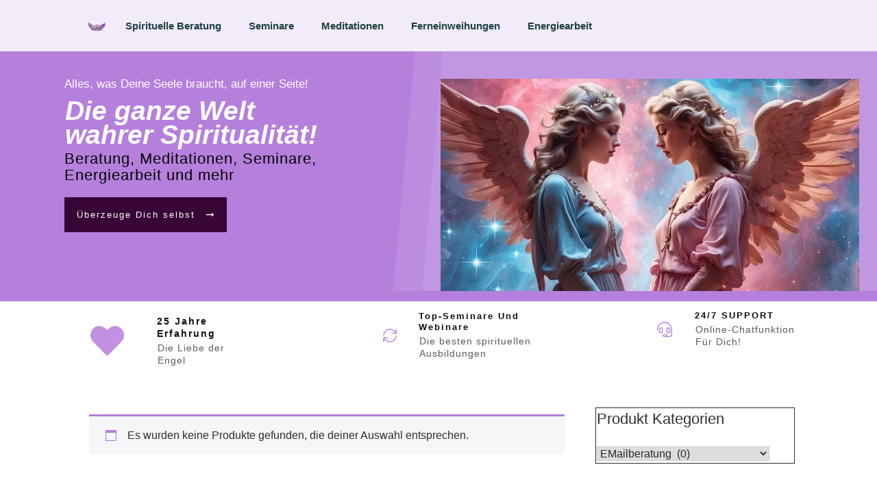

--- FILE ---
content_type: application/javascript
request_url: https://www.udo-golfmann.de/wp-content/plugins/woocommerce-tm-extra-product-options/assets/js/spectrum.js?ver=2.0
body_size: 19302
content:
// TinyColor v1.4.1
// https://github.com/bgrins/TinyColor
// Brian Grinstead, MIT License
// reformatted code by ThemeComplete
( function( Math ) {
	'use strict';

	var trimLeft = /^\s+/,
		trimRight = /\s+$/,
		tinyCounter = 0,
		mathRound = Math.round,
		mathMin = Math.min,
		mathMax = Math.max,
		mathRandom = Math.random;

	var names = {
		aliceblue: 'f0f8ff',
		antiquewhite: 'faebd7',
		aqua: '0ff',
		aquamarine: '7fffd4',
		azure: 'f0ffff',
		beige: 'f5f5dc',
		bisque: 'ffe4c4',
		black: '000',
		blanchedalmond: 'ffebcd',
		blue: '00f',
		blueviolet: '8a2be2',
		brown: 'a52a2a',
		burlywood: 'deb887',
		burntsienna: 'ea7e5d',
		cadetblue: '5f9ea0',
		chartreuse: '7fff00',
		chocolate: 'd2691e',
		coral: 'ff7f50',
		cornflowerblue: '6495ed',
		cornsilk: 'fff8dc',
		crimson: 'dc143c',
		cyan: '0ff',
		darkblue: '00008b',
		darkcyan: '008b8b',
		darkgoldenrod: 'b8860b',
		darkgray: 'a9a9a9',
		darkgreen: '006400',
		darkgrey: 'a9a9a9',
		darkkhaki: 'bdb76b',
		darkmagenta: '8b008b',
		darkolivegreen: '556b2f',
		darkorange: 'ff8c00',
		darkorchid: '9932cc',
		darkred: '8b0000',
		darksalmon: 'e9967a',
		darkseagreen: '8fbc8f',
		darkslateblue: '483d8b',
		darkslategray: '2f4f4f',
		darkslategrey: '2f4f4f',
		darkturquoise: '00ced1',
		darkviolet: '9400d3',
		deeppink: 'ff1493',
		deepskyblue: '00bfff',
		dimgray: '696969',
		dimgrey: '696969',
		dodgerblue: '1e90ff',
		firebrick: 'b22222',
		floralwhite: 'fffaf0',
		forestgreen: '228b22',
		fuchsia: 'f0f',
		gainsboro: 'dcdcdc',
		ghostwhite: 'f8f8ff',
		gold: 'ffd700',
		goldenrod: 'daa520',
		gray: '808080',
		green: '008000',
		greenyellow: 'adff2f',
		grey: '808080',
		honeydew: 'f0fff0',
		hotpink: 'ff69b4',
		indianred: 'cd5c5c',
		indigo: '4b0082',
		ivory: 'fffff0',
		khaki: 'f0e68c',
		lavender: 'e6e6fa',
		lavenderblush: 'fff0f5',
		lawngreen: '7cfc00',
		lemonchiffon: 'fffacd',
		lightblue: 'add8e6',
		lightcoral: 'f08080',
		lightcyan: 'e0ffff',
		lightgoldenrodyellow: 'fafad2',
		lightgray: 'd3d3d3',
		lightgreen: '90ee90',
		lightgrey: 'd3d3d3',
		lightpink: 'ffb6c1',
		lightsalmon: 'ffa07a',
		lightseagreen: '20b2aa',
		lightskyblue: '87cefa',
		lightslategray: '789',
		lightslategrey: '789',
		lightsteelblue: 'b0c4de',
		lightyellow: 'ffffe0',
		lime: '0f0',
		limegreen: '32cd32',
		linen: 'faf0e6',
		magenta: 'f0f',
		maroon: '800000',
		mediumaquamarine: '66cdaa',
		mediumblue: '0000cd',
		mediumorchid: 'ba55d3',
		mediumpurple: '9370db',
		mediumseagreen: '3cb371',
		mediumslateblue: '7b68ee',
		mediumspringgreen: '00fa9a',
		mediumturquoise: '48d1cc',
		mediumvioletred: 'c71585',
		midnightblue: '191970',
		mintcream: 'f5fffa',
		mistyrose: 'ffe4e1',
		moccasin: 'ffe4b5',
		navajowhite: 'ffdead',
		navy: '000080',
		oldlace: 'fdf5e6',
		olive: '808000',
		olivedrab: '6b8e23',
		orange: 'ffa500',
		orangered: 'ff4500',
		orchid: 'da70d6',
		palegoldenrod: 'eee8aa',
		palegreen: '98fb98',
		paleturquoise: 'afeeee',
		palevioletred: 'db7093',
		papayawhip: 'ffefd5',
		peachpuff: 'ffdab9',
		peru: 'cd853f',
		pink: 'ffc0cb',
		plum: 'dda0dd',
		powderblue: 'b0e0e6',
		purple: '800080',
		rebeccapurple: '663399',
		red: 'f00',
		rosybrown: 'bc8f8f',
		royalblue: '4169e1',
		saddlebrown: '8b4513',
		salmon: 'fa8072',
		sandybrown: 'f4a460',
		seagreen: '2e8b57',
		seashell: 'fff5ee',
		sienna: 'a0522d',
		silver: 'c0c0c0',
		skyblue: '87ceeb',
		slateblue: '6a5acd',
		slategray: '708090',
		slategrey: '708090',
		snow: 'fffafa',
		springgreen: '00ff7f',
		steelblue: '4682b4',
		tan: 'd2b48c',
		teal: '008080',
		thistle: 'd8bfd8',
		tomato: 'ff6347',
		turquoise: '40e0d0',
		violet: 'ee82ee',
		wheat: 'f5deb3',
		white: 'fff',
		whitesmoke: 'f5f5f5',
		yellow: 'ff0',
		yellowgreen: '9acd32'
	};

	// `{ 'name1': 'val1' }` becomes `{ 'val1': 'name1' }`
	var flip = function( o ) {
		var flipped = {};
		var i;
		for ( i in o ) {
			if ( Object.prototype.hasOwnProperty.call( o, i ) ) {
				flipped[ o[ i ] ] = i;
			}
		}
		return flipped;
	};

	var hexNames = flip( names );

	var matchers = ( function() {
		// <http://www.w3.org/TR/css3-values/#integers>
		var CSS_INTEGER = '[-\\+]?\\d+%?';

		// <http://www.w3.org/TR/css3-values/#number-value>
		var CSS_NUMBER = '[-\\+]?\\d*\\.\\d+%?';

		// Allow positive/negative integer/number.  Don't capture the either/or, just the entire outcome.
		var CSS_UNIT = '(?:' + CSS_NUMBER + ')|(?:' + CSS_INTEGER + ')';

		// Actual matching.
		// Parentheses and commas are optional, but not required.
		// Whitespace can take the place of commas or opening paren
		var PERMISSIVE_MATCH3 = '[\\s|\\(]+(' + CSS_UNIT + ')[,|\\s]+(' + CSS_UNIT + ')[,|\\s]+(' + CSS_UNIT + ')\\s*\\)?';
		var PERMISSIVE_MATCH4 = '[\\s|\\(]+(' + CSS_UNIT + ')[,|\\s]+(' + CSS_UNIT + ')[,|\\s]+(' + CSS_UNIT + ')[,|\\s]+(' + CSS_UNIT + ')\\s*\\)?';

		return {
			CSS_UNIT: new RegExp( CSS_UNIT ),
			rgb: new RegExp( 'rgb' + PERMISSIVE_MATCH3 ),
			rgba: new RegExp( 'rgba' + PERMISSIVE_MATCH4 ),
			hsl: new RegExp( 'hsl' + PERMISSIVE_MATCH3 ),
			hsla: new RegExp( 'hsla' + PERMISSIVE_MATCH4 ),
			hsv: new RegExp( 'hsv' + PERMISSIVE_MATCH3 ),
			hsva: new RegExp( 'hsva' + PERMISSIVE_MATCH4 ),
			hex3: /^#?([0-9a-fA-F]{1})([0-9a-fA-F]{1})([0-9a-fA-F]{1})$/,
			hex6: /^#?([0-9a-fA-F]{2})([0-9a-fA-F]{2})([0-9a-fA-F]{2})$/,
			hex4: /^#?([0-9a-fA-F]{1})([0-9a-fA-F]{1})([0-9a-fA-F]{1})([0-9a-fA-F]{1})$/,
			hex8: /^#?([0-9a-fA-F]{2})([0-9a-fA-F]{2})([0-9a-fA-F]{2})([0-9a-fA-F]{2})$/
		};
	}() );

	// `isValidCSSUnit`
	// Take in a single string / number and check to see if it looks like a CSS unit
	// (see `matchers` above for definition).
	function isValidCSSUnit( color ) {
		return !! matchers.CSS_UNIT.exec( color );
	}

	// Parse a base-16 hex value into a base-10 integer
	function parseIntFromHex( val ) {
		return parseInt( val, 16 );
	}

	// Converts a hex value to a decimal
	function convertHexToDecimal( h ) {
		return parseIntFromHex( h ) / 255;
	}

	// `stringInputToObject`
	// Permissive string parsing.  Take in a number of formats, and output an object
	// based on detected format.  Returns `{ r, g, b }` or `{ h, s, l }` or `{ h, s, v}`
	function stringInputToObject( color ) {
		var named = false;
		var match;
		color = color.replace( trimLeft, '' ).replace( trimRight, '' ).toLowerCase();

		if ( names[ color ] ) {
			color = names[ color ];
			named = true;
		} else if ( color === 'transparent' ) {
			return { r: 0, g: 0, b: 0, a: 0, format: 'name' };
		}

		// Try to match string input using regular expressions.
		// Keep most of the number bounding out of this function - don't worry about [0,1] or [0,100] or [0,360]
		// Just return an object and let the conversion functions handle that.
		// This way the result will be the same whether the TinyColor is initialized with string or object.

		if ( ( match = matchers.rgb.exec( color ) ) ) {
			return { r: match[ 1 ], g: match[ 2 ], b: match[ 3 ] };
		}
		if ( ( match = matchers.rgba.exec( color ) ) ) {
			return { r: match[ 1 ], g: match[ 2 ], b: match[ 3 ], a: match[ 4 ] };
		}
		if ( ( match = matchers.hsl.exec( color ) ) ) {
			return { h: match[ 1 ], s: match[ 2 ], l: match[ 3 ] };
		}
		if ( ( match = matchers.hsla.exec( color ) ) ) {
			return { h: match[ 1 ], s: match[ 2 ], l: match[ 3 ], a: match[ 4 ] };
		}
		if ( ( match = matchers.hsv.exec( color ) ) ) {
			return { h: match[ 1 ], s: match[ 2 ], v: match[ 3 ] };
		}
		if ( ( match = matchers.hsva.exec( color ) ) ) {
			return { h: match[ 1 ], s: match[ 2 ], v: match[ 3 ], a: match[ 4 ] };
		}
		if ( ( match = matchers.hex8.exec( color ) ) ) {
			return {
				r: parseIntFromHex( match[ 1 ] ),
				g: parseIntFromHex( match[ 2 ] ),
				b: parseIntFromHex( match[ 3 ] ),
				a: convertHexToDecimal( match[ 4 ] ),
				format: named ? 'name' : 'hex8'
			};
		}
		if ( ( match = matchers.hex6.exec( color ) ) ) {
			return {
				r: parseIntFromHex( match[ 1 ] ),
				g: parseIntFromHex( match[ 2 ] ),
				b: parseIntFromHex( match[ 3 ] ),
				format: named ? 'name' : 'hex'
			};
		}
		if ( ( match = matchers.hex4.exec( color ) ) ) {
			return {
				r: parseIntFromHex( match[ 1 ] + '' + match[ 1 ] ),
				g: parseIntFromHex( match[ 2 ] + '' + match[ 2 ] ),
				b: parseIntFromHex( match[ 3 ] + '' + match[ 3 ] ),
				a: convertHexToDecimal( match[ 4 ] + '' + match[ 4 ] ),
				format: named ? 'name' : 'hex8'
			};
		}
		if ( ( match = matchers.hex3.exec( color ) ) ) {
			return {
				r: parseIntFromHex( match[ 1 ] + '' + match[ 1 ] ),
				g: parseIntFromHex( match[ 2 ] + '' + match[ 2 ] ),
				b: parseIntFromHex( match[ 3 ] + '' + match[ 3 ] ),
				format: named ? 'name' : 'hex'
			};
		}

		return false;
	}

	function validateWCAG2Parms( parms ) {
		// return valid WCAG2 parms for isReadable.
		// If input parms are invalid, return {"level":"AA", "size":"small"}
		var level, size;
		parms = parms || { level: 'AA', size: 'small' };
		level = ( parms.level || 'AA' ).toUpperCase();
		size = ( parms.size || 'small' ).toLowerCase();
		if ( level !== 'AA' && level !== 'AAA' ) {
			level = 'AA';
		}
		if ( size !== 'small' && size !== 'large' ) {
			size = 'small';
		}
		return { level: level, size: size };
	}

	// Utilities
	// ---------

	// Return a valid alpha value [0,1] with all invalid values being set to 1
	function boundAlpha( a ) {
		a = parseFloat( a );

		if ( isNaN( a ) || a < 0 || a > 1 ) {
			a = 1;
		}

		return a;
	}

	// Check to see if string passed in is a percentage
	function isPercentage( n ) {
		return typeof n === 'string' && n.indexOf( '%' ) !== -1;
	}

	// Need to handle 1.0 as 100%, since once it is a number, there is no difference between it and 1
	// <http://stackoverflow.com/questions/7422072/javascript-how-to-detect-number-as-a-decimal-including-1-0>
	function isOnePointZero( n ) {
		return typeof n === 'string' && n.indexOf( '.' ) !== -1 && parseFloat( n ) === 1;
	}

	// Take input from [0, n] and return it as [0, 1]
	function bound01( n, max ) {
		var processPercent;
		if ( isOnePointZero( n ) ) {
			n = '100%';
		}

		processPercent = isPercentage( n );
		n = mathMin( max, mathMax( 0, parseFloat( n ) ) );

		// Automatically convert percentage into number
		if ( processPercent ) {
			n = parseInt( n * max, 10 ) / 100;
		}

		// Handle floating point rounding errors
		if ( Math.abs( n - max ) < 0.000001 ) {
			return 1;
		}

		// Convert into [0, 1] range if it isn't already
		return ( n % max ) / parseFloat( max );
	}

	// Force a number between 0 and 1
	function clamp01( val ) {
		return mathMin( 1, mathMax( 0, val ) );
	}

	// Force a hex value to have 2 characters
	function pad2( c ) {
		return c.length === 1 ? '0' + c : '' + c;
	}

	// Replace a decimal with it's percentage value
	function convertToPercentage( n ) {
		if ( n <= 1 ) {
			n = ( n * 100 ) + '%';
		}

		return n;
	}

	// Converts a decimal to a hex value
	function convertDecimalToHex( d ) {
		return Math.round( parseFloat( d ) * 255 ).toString( 16 );
	}

	// Conversion Functions
	// --------------------

	// `rgbToHsl`, `rgbToHsv`, `hslToRgb`, `hsvToRgb` modified from:
	// <http://mjijackson.com/2008/02/rgb-to-hsl-and-rgb-to-hsv-color-model-conversion-algorithms-in-javascript>

	// `rgbToRgb`
	// Handle bounds / percentage checking to conform to CSS color spec
	// <http://www.w3.org/TR/css3-color/>
	// *Assumes:* r, g, b in [0, 255] or [0, 1]
	// *Returns:* { r, g, b } in [0, 255]
	function rgbToRgb( r, g, b ) {
		return {
			r: bound01( r, 255 ) * 255,
			g: bound01( g, 255 ) * 255,
			b: bound01( b, 255 ) * 255
		};
	}

	// `rgbToHsl`
	// Converts an RGB color value to HSL.
	// *Assumes:* r, g, and b are contained in [0, 255] or [0, 1]
	// *Returns:* { h, s, l } in [0,1]
	function rgbToHsl( r, g, b ) {
		var max;
		var min;
		var h;
		var s;
		var l;
		var d;

		r = bound01( r, 255 );
		g = bound01( g, 255 );
		b = bound01( b, 255 );

		max = mathMax( r, g, b );
		min = mathMin( r, g, b );
		l = ( max + min ) / 2;

		if ( max === min ) {
			h = s = 0; // achromatic
		} else {
			d = max - min;
			s = l > 0.5 ? d / ( 2 - max - min ) : d / ( max + min );
			switch ( max ) {
				case r:
					h = ( ( g - b ) / d ) + ( g < b ? 6 : 0 );
					break;
				case g:
					h = ( ( b - r ) / d ) + 2;
					break;
				case b:
					h = ( ( r - g ) / d ) + 4;
					break;
			}

			h /= 6;
		}

		return { h: h, s: s, l: l };
	}

	// `hslToRgb`
	// Converts an HSL color value to RGB.
	// *Assumes:* h is contained in [0, 1] or [0, 360] and s and l are contained [0, 1] or [0, 100]
	// *Returns:* { r, g, b } in the set [0, 255]
	function hslToRgb( h, s, l ) {
		var r;
		var g;
		var b;
		var q;
		var p;

		h = bound01( h, 360 );
		s = bound01( s, 100 );
		l = bound01( l, 100 );

		function hue2rgb( pp, qq, t ) {
			if ( t < 0 ) {
				t += 1;
			}
			if ( t > 1 ) {
				t -= 1;
			}
			if ( t < 1 / 6 ) {
				return pp + ( ( qq - pp ) * 6 * t );
			}
			if ( t < 1 / 2 ) {
				return qq;
			}
			if ( t < 2 / 3 ) {
				return pp + ( ( qq - pp ) * ( ( 2 / 3 ) - t ) * 6 );
			}
			return pp;
		}

		if ( s === 0 ) {
			r = g = b = l; // achromatic
		} else {
			q = l < 0.5 ? l * ( 1 + s ) : l + s - ( l * s );
			p = ( 2 * l ) - q;
			r = hue2rgb( p, q, h + ( 1 / 3 ) );
			g = hue2rgb( p, q, h );
			b = hue2rgb( p, q, h - ( 1 / 3 ) );
		}

		return { r: r * 255, g: g * 255, b: b * 255 };
	}

	// `rgbToHsv`
	// Converts an RGB color value to HSV
	// *Assumes:* r, g, and b are contained in the set [0, 255] or [0, 1]
	// *Returns:* { h, s, v } in [0,1]
	function rgbToHsv( r, g, b ) {
		var max;
		var min;
		var h;
		var s;
		var v;
		var d;

		r = bound01( r, 255 );
		g = bound01( g, 255 );
		b = bound01( b, 255 );

		max = mathMax( r, g, b );
		min = mathMin( r, g, b );
		v = max;

		d = max - min;
		s = max === 0 ? 0 : d / max;

		if ( max === min ) {
			h = 0; // achromatic
		} else {
			switch ( max ) {
				case r:
					h = ( ( g - b ) / d ) + ( g < b ? 6 : 0 );
					break;
				case g:
					h = ( ( b - r ) / d ) + 2;
					break;
				case b:
					h = ( ( r - g ) / d ) + 4;
					break;
			}
			h /= 6;
		}
		return { h: h, s: s, v: v };
	}

	// `hsvToRgb`
	// Converts an HSV color value to RGB.
	// *Assumes:* h is contained in [0, 1] or [0, 360] and s and v are contained in [0, 1] or [0, 100]
	// *Returns:* { r, g, b } in the set [0, 255]
	function hsvToRgb( h, s, v ) {
		var i;
		var f;
		var p;
		var q;
		var t;
		var mod;
		var r;
		var g;
		var b;

		h = bound01( h, 360 ) * 6;
		s = bound01( s, 100 );
		v = bound01( v, 100 );

		i = Math.floor( h );
		f = h - i;
		p = v * ( 1 - s );
		q = v * ( 1 - ( f * s ) );
		t = v * ( 1 - ( ( 1 - f ) * s ) );
		mod = i % 6;
		r = [ v, q, p, p, t, v ][ mod ];
		g = [ t, v, v, q, p, p ][ mod ];
		b = [ p, p, t, v, v, q ][ mod ];

		return { r: r * 255, g: g * 255, b: b * 255 };
	}

	// `rgbToHex`
	// Converts an RGB color to hex
	// Assumes r, g, and b are contained in the set [0, 255]
	// Returns a 3 or 6 character hex
	function rgbToHex( r, g, b, allow3Char ) {
		var hex = [ pad2( mathRound( r ).toString( 16 ) ), pad2( mathRound( g ).toString( 16 ) ), pad2( mathRound( b ).toString( 16 ) ) ];

		// Return a 3 character hex if possible
		if ( allow3Char && hex[ 0 ].charAt( 0 ) === hex[ 0 ].charAt( 1 ) && hex[ 1 ].charAt( 0 ) === hex[ 1 ].charAt( 1 ) && hex[ 2 ].charAt( 0 ) === hex[ 2 ].charAt( 1 ) ) {
			return hex[ 0 ].charAt( 0 ) + hex[ 1 ].charAt( 0 ) + hex[ 2 ].charAt( 0 );
		}

		return hex.join( '' );
	}

	// `rgbaToHex`
	// Converts an RGBA color plus alpha transparency to hex
	// Assumes r, g, b are contained in the set [0, 255] and
	// a in [0, 1]. Returns a 4 or 8 character rgba hex
	function rgbaToHex( r, g, b, a, allow4Char ) {
		var hex = [ pad2( mathRound( r ).toString( 16 ) ), pad2( mathRound( g ).toString( 16 ) ), pad2( mathRound( b ).toString( 16 ) ), pad2( convertDecimalToHex( a ) ) ];

		// Return a 4 character hex if possible
		if ( allow4Char && hex[ 0 ].charAt( 0 ) === hex[ 0 ].charAt( 1 ) && hex[ 1 ].charAt( 0 ) === hex[ 1 ].charAt( 1 ) && hex[ 2 ].charAt( 0 ) === hex[ 2 ].charAt( 1 ) && hex[ 3 ].charAt( 0 ) === hex[ 3 ].charAt( 1 ) ) {
			return hex[ 0 ].charAt( 0 ) + hex[ 1 ].charAt( 0 ) + hex[ 2 ].charAt( 0 ) + hex[ 3 ].charAt( 0 );
		}

		return hex.join( '' );
	}

	// `rgbaToArgbHex`
	// Converts an RGBA color to an ARGB Hex8 string
	// Rarely used, but required for "toFilter()"
	function rgbaToArgbHex( r, g, b, a ) {
		var hex = [ pad2( convertDecimalToHex( a ) ), pad2( mathRound( r ).toString( 16 ) ), pad2( mathRound( g ).toString( 16 ) ), pad2( mathRound( b ).toString( 16 ) ) ];

		return hex.join( '' );
	}

	// Given a string or object, convert that input to RGB
	// Possible string inputs:
	//
	//     "red"
	//     "#f00" or "f00"
	//     "#ff0000" or "ff0000"
	//     "#ff000000" or "ff000000"
	//     "rgb 255 0 0" or "rgb (255, 0, 0)"
	//     "rgb 1.0 0 0" or "rgb (1, 0, 0)"
	//     "rgba (255, 0, 0, 1)" or "rgba 255, 0, 0, 1"
	//     "rgba (1.0, 0, 0, 1)" or "rgba 1.0, 0, 0, 1"
	//     "hsl(0, 100%, 50%)" or "hsl 0 100% 50%"
	//     "hsla(0, 100%, 50%, 1)" or "hsla 0 100% 50%, 1"
	//     "hsv(0, 100%, 100%)" or "hsv 0 100% 100%"
	//
	function inputToRGB( color ) {
		var rgb = { r: 0, g: 0, b: 0 };
		var a = 1;
		var s = null;
		var v = null;
		var l = null;
		var ok = false;
		var format = false;

		if ( typeof color === 'string' ) {
			color = stringInputToObject( color );
		}

		if ( typeof color === 'object' ) {
			if ( isValidCSSUnit( color.r ) && isValidCSSUnit( color.g ) && isValidCSSUnit( color.b ) ) {
				rgb = rgbToRgb( color.r, color.g, color.b );
				ok = true;
				format = String( color.r ).substring( String( color.r ).length - 1 ) === '%' ? 'prgb' : 'rgb';
			} else if ( isValidCSSUnit( color.h ) && isValidCSSUnit( color.s ) && isValidCSSUnit( color.v ) ) {
				s = convertToPercentage( color.s );
				v = convertToPercentage( color.v );
				rgb = hsvToRgb( color.h, s, v );
				ok = true;
				format = 'hsv';
			} else if ( isValidCSSUnit( color.h ) && isValidCSSUnit( color.s ) && isValidCSSUnit( color.l ) ) {
				s = convertToPercentage( color.s );
				l = convertToPercentage( color.l );
				rgb = hslToRgb( color.h, s, l );
				ok = true;
				format = 'hsl';
			}

			if ( Object.prototype.hasOwnProperty.call( color, 'a' ) ) {
				a = color.a;
			}
		}

		a = boundAlpha( a );

		return {
			ok: ok,
			format: color.format || format,
			r: mathMin( 255, mathMax( rgb.r, 0 ) ),
			g: mathMin( 255, mathMax( rgb.g, 0 ) ),
			b: mathMin( 255, mathMax( rgb.b, 0 ) ),
			a: a
		};
	}

	function TinyColor( color, opts ) {
		var rgb;
		color = color ? color : '';
		opts = opts || {};

		// If input is already a TinyColor, return itself
		if ( color instanceof TinyColor ) {
			return color;
		}
		// If we are called as a function, call using new instead
		if ( ! ( this instanceof TinyColor ) ) {
			return new TinyColor( color, opts );
		}

		rgb = inputToRGB( color );
		this._originalInput = color;
		this._r = rgb.r;
		this._g = rgb.g;
		this._b = rgb.b;
		this._a = rgb.a;
		this._roundA = mathRound( 100 * this._a ) / 100;
		if ( opts.format ) {
			this._format = opts.format;
		} else {
			this._format = rgb.format;
		}

		this._gradientType = opts.gradientType;

		// Don't let the range of [0,255] come back in [0,1].
		// Potentially lose a little bit of precision here, but will fix issues where
		// .5 gets interpreted as half of the total, instead of half of 1
		// If it was supposed to be 128, this was already taken care of by `inputToRgb`
		if ( this._r < 1 ) {
			this._r = mathRound( this._r );
		}
		if ( this._g < 1 ) {
			this._g = mathRound( this._g );
		}
		if ( this._b < 1 ) {
			this._b = mathRound( this._b );
		}

		this._ok = rgb.ok;
		tinyCounter = tinyCounter + 1;
		this._tc_id = tinyCounter;
	}

	function newTinyColor( color, opts ) {
		return new TinyColor( color, opts );
	}

	// Modification Functions
	// ----------------------
	// Thanks to less.js for some of the basics here
	// <https://github.com/cloudhead/less.js/blob/master/lib/less/functions.js>

	function desaturate( color, amount ) {
		var hsl;
		amount = amount === 0 ? 0 : amount || 10;
		hsl = newTinyColor( color ).toHsl();
		hsl.s -= amount / 100;
		hsl.s = clamp01( hsl.s );
		return newTinyColor( hsl );
	}

	function saturate( color, amount ) {
		var hsl;
		amount = amount === 0 ? 0 : amount || 10;
		hsl = newTinyColor( color ).toHsl();
		hsl.s += amount / 100;
		hsl.s = clamp01( hsl.s );
		return newTinyColor( hsl );
	}

	function greyscale( color ) {
		return newTinyColor( color ).desaturate( 100 );
	}

	function lighten( color, amount ) {
		var hsl;
		amount = amount === 0 ? 0 : amount || 10;
		hsl = newTinyColor( color ).toHsl();
		hsl.l += amount / 100;
		hsl.l = clamp01( hsl.l );
		return newTinyColor( hsl );
	}

	function brighten( color, amount ) {
		var rgb;
		amount = amount === 0 ? 0 : amount || 10;
		rgb = newTinyColor( color ).toRgb();
		rgb.r = mathMax( 0, mathMin( 255, rgb.r - mathRound( 255 * -( amount / 100 ) ) ) );
		rgb.g = mathMax( 0, mathMin( 255, rgb.g - mathRound( 255 * -( amount / 100 ) ) ) );
		rgb.b = mathMax( 0, mathMin( 255, rgb.b - mathRound( 255 * -( amount / 100 ) ) ) );
		return newTinyColor( rgb );
	}

	function darken( color, amount ) {
		var hsl;
		amount = amount === 0 ? 0 : amount || 10;
		hsl = newTinyColor( color ).toHsl();
		hsl.l -= amount / 100;
		hsl.l = clamp01( hsl.l );
		return newTinyColor( hsl );
	}

	// Spin takes a positive or negative amount within [-360, 360] indicating the change of hue.
	// Values outside of this range will be wrapped into this range.
	function spin( color, amount ) {
		var hsl = newTinyColor( color ).toHsl();
		var hue = ( hsl.h + amount ) % 360;
		hsl.h = hue < 0 ? 360 + hue : hue;
		return newTinyColor( hsl );
	}

	// Combination Functions
	// ---------------------
	// Thanks to jQuery xColor for some of the ideas behind these
	// <https://github.com/infusion/jQuery-xcolor/blob/master/jquery.xcolor.js>

	function complement( color ) {
		var hsl = newTinyColor( color ).toHsl();
		hsl.h = ( hsl.h + 180 ) % 360;
		return newTinyColor( hsl );
	}

	function triad( color ) {
		var hsl = newTinyColor( color ).toHsl();
		var h = hsl.h;
		return [ newTinyColor( color ), newTinyColor( { h: ( h + 120 ) % 360, s: hsl.s, l: hsl.l } ), newTinyColor( { h: ( h + 240 ) % 360, s: hsl.s, l: hsl.l } ) ];
	}

	function tetrad( color ) {
		var hsl = newTinyColor( color ).toHsl();
		var h = hsl.h;
		return [ newTinyColor( color ), newTinyColor( { h: ( h + 90 ) % 360, s: hsl.s, l: hsl.l } ), newTinyColor( { h: ( h + 180 ) % 360, s: hsl.s, l: hsl.l } ), newTinyColor( { h: ( h + 270 ) % 360, s: hsl.s, l: hsl.l } ) ];
	}

	function splitcomplement( color ) {
		var hsl = newTinyColor( color ).toHsl();
		var h = hsl.h;
		return [ newTinyColor( color ), newTinyColor( { h: ( h + 72 ) % 360, s: hsl.s, l: hsl.l } ), newTinyColor( { h: ( h + 216 ) % 360, s: hsl.s, l: hsl.l } ) ];
	}

	/*function analogous(color, results, slices) {
     results = results || 6;
     slices = slices || 30;

     var hsl = newTinyColor(color).toHsl();
     var part = 360 / slices;
     var ret = [newTinyColor(color)];

     for (hsl.h = ((hsl.h - (part * results >> 1)) + 720) % 360; --results;) {
     hsl.h = (hsl.h + part) % 360;
     ret.push(newTinyColor(hsl));
     }
     return ret;
     }

     function monochromatic(color, results) {
     var hsv;
     var h;
     var s;
     var v;
     var ret;
     var modification;
     results = results || 6;
     hsv = newTinyColor(color).toHsv();
     h = hsv.h;
     s = hsv.s;
     v = hsv.v;
     ret = [];
     modification = 1 / results;

     while (results--) {
     ret.push(newTinyColor({h: h, s: s, v: v}));
     v = (v + modification) % 1;
     }

     return ret;
     }*/

	TinyColor.prototype = {
		isDark: function() {
			return this.getBrightness() < 128;
		},
		isLight: function() {
			return ! this.isDark();
		},
		isValid: function() {
			return this._ok;
		},
		getOriginalInput: function() {
			return this._originalInput;
		},
		getFormat: function() {
			return this._format;
		},
		getAlpha: function() {
			return this._a;
		},
		getBrightness: function() {
			//http://www.w3.org/TR/AERT#color-contrast
			var rgb = this.toRgb();
			return ( ( rgb.r * 299 ) + ( rgb.g * 587 ) + ( rgb.b * 114 ) ) / 1000;
		},
		getLuminance: function() {
			//http://www.w3.org/TR/2008/REC-WCAG20-20081211/#relativeluminancedef
			var rgb = this.toRgb();
			var RsRGB, GsRGB, BsRGB, R, G, B;
			RsRGB = rgb.r / 255;
			GsRGB = rgb.g / 255;
			BsRGB = rgb.b / 255;

			if ( RsRGB <= 0.03928 ) {
				R = RsRGB / 12.92;
			} else {
				R = Math.pow( ( RsRGB + 0.055 ) / 1.055, 2.4 );
			}
			if ( GsRGB <= 0.03928 ) {
				G = GsRGB / 12.92;
			} else {
				G = Math.pow( ( GsRGB + 0.055 ) / 1.055, 2.4 );
			}
			if ( BsRGB <= 0.03928 ) {
				B = BsRGB / 12.92;
			} else {
				B = Math.pow( ( BsRGB + 0.055 ) / 1.055, 2.4 );
			}
			return ( 0.2126 * R ) + ( 0.7152 * G ) + ( 0.0722 * B );
		},
		setAlpha: function( value ) {
			this._a = boundAlpha( value );
			this._roundA = mathRound( 100 * this._a ) / 100;
			return this;
		},
		toHsv: function() {
			var hsv = rgbToHsv( this._r, this._g, this._b );
			return { h: hsv.h * 360, s: hsv.s, v: hsv.v, a: this._a };
		},
		toHsvString: function() {
			var hsv = rgbToHsv( this._r, this._g, this._b );
			var h = mathRound( hsv.h * 360 ),
				s = mathRound( hsv.s * 100 ),
				v = mathRound( hsv.v * 100 );
			return this._a === 1 ? 'hsv(' + h + ', ' + s + '%, ' + v + '%)' : 'hsva(' + h + ', ' + s + '%, ' + v + '%, ' + this._roundA + ')';
		},
		toHsl: function() {
			var hsl = rgbToHsl( this._r, this._g, this._b );
			return { h: hsl.h * 360, s: hsl.s, l: hsl.l, a: this._a };
		},
		toHslString: function() {
			var hsl = rgbToHsl( this._r, this._g, this._b );
			var h = mathRound( hsl.h * 360 ),
				s = mathRound( hsl.s * 100 ),
				l = mathRound( hsl.l * 100 );
			return this._a === 1 ? 'hsl(' + h + ', ' + s + '%, ' + l + '%)' : 'hsla(' + h + ', ' + s + '%, ' + l + '%, ' + this._roundA + ')';
		},
		toHex: function( allow3Char ) {
			return rgbToHex( this._r, this._g, this._b, allow3Char );
		},
		toHexString: function( allow3Char ) {
			return '#' + this.toHex( allow3Char );
		},
		toHex8: function( allow4Char ) {
			return rgbaToHex( this._r, this._g, this._b, this._a, allow4Char );
		},
		toHex8String: function( allow4Char ) {
			return '#' + this.toHex8( allow4Char );
		},
		toRgb: function() {
			return { r: mathRound( this._r ), g: mathRound( this._g ), b: mathRound( this._b ), a: this._a };
		},
		toRgbString: function() {
			return this._a === 1 ? 'rgb(' + mathRound( this._r ) + ', ' + mathRound( this._g ) + ', ' + mathRound( this._b ) + ')' : 'rgba(' + mathRound( this._r ) + ', ' + mathRound( this._g ) + ', ' + mathRound( this._b ) + ', ' + this._roundA + ')';
		},
		toPercentageRgb: function() {
			return {
				r: mathRound( bound01( this._r, 255 ) * 100 ) + '%',
				g: mathRound( bound01( this._g, 255 ) * 100 ) + '%',
				b: mathRound( bound01( this._b, 255 ) * 100 ) + '%',
				a: this._a
			};
		},
		toPercentageRgbString: function() {
			return this._a === 1 ? 'rgb(' + mathRound( bound01( this._r, 255 ) * 100 ) + '%, ' + mathRound( bound01( this._g, 255 ) * 100 ) + '%, ' + mathRound( bound01( this._b, 255 ) * 100 ) + '%)'
				: 'rgba(' + mathRound( bound01( this._r, 255 ) * 100 ) + '%, ' + mathRound( bound01( this._g, 255 ) * 100 ) + '%, ' + mathRound( bound01( this._b, 255 ) * 100 ) + '%, ' + this._roundA + ')';
		},
		toName: function() {
			if ( this._a === 0 ) {
				return 'transparent';
			}

			if ( this._a < 1 ) {
				return false;
			}

			return hexNames[ rgbToHex( this._r, this._g, this._b, true ) ] || false;
		},
		toFilter: function( secondColor ) {
			var hex8String = '#' + rgbaToArgbHex( this._r, this._g, this._b, this._a );
			var secondHex8String = hex8String;
			var gradientType = this._gradientType ? 'GradientType = 1, ' : '';
			var s;
			if ( secondColor ) {
				s = newTinyColor( secondColor );
				secondHex8String = '#' + rgbaToArgbHex( s._r, s._g, s._b, s._a );
			}

			return 'progid:DXImageTransform.Microsoft.gradient(' + gradientType + 'startColorstr=' + hex8String + ',endColorstr=' + secondHex8String + ')';
		},
		toString: function( format ) {
			var formatSet = !! format;
			var formattedString;
			var hasAlpha;
			var needsAlphaFormat;
			format = format || this._format;

			formattedString = false;
			hasAlpha = this._a < 1 && this._a >= 0;
			needsAlphaFormat = ! formatSet && hasAlpha && ( format === 'hex' || format === 'hex6' || format === 'hex3' || format === 'hex4' || format === 'hex8' || format === 'name' );

			if ( needsAlphaFormat ) {
				// Special case for "transparent", all other non-alpha formats
				// will return rgba when there is transparency.
				if ( format === 'name' && this._a === 0 ) {
					return this.toName();
				}
				return this.toRgbString();
			}
			if ( format === 'rgb' ) {
				formattedString = this.toRgbString();
			}
			if ( format === 'prgb' ) {
				formattedString = this.toPercentageRgbString();
			}
			if ( format === 'hex' || format === 'hex6' ) {
				formattedString = this.toHexString();
			}
			if ( format === 'hex3' ) {
				formattedString = this.toHexString( true );
			}
			if ( format === 'hex4' ) {
				formattedString = this.toHex8String( true );
			}
			if ( format === 'hex8' ) {
				formattedString = this.toHex8String();
			}
			if ( format === 'name' ) {
				formattedString = this.toName();
			}
			if ( format === 'hsl' ) {
				formattedString = this.toHslString();
			}
			if ( format === 'hsv' ) {
				formattedString = this.toHsvString();
			}

			return formattedString || this.toHexString();
		},
		clone: function() {
			return newTinyColor( this.toString() );
		},

		_applyModification: function( fn, args ) {
			var color = fn.apply( null, [ this ].concat( [].slice.call( args ) ) );
			this._r = color._r;
			this._g = color._g;
			this._b = color._b;
			this.setAlpha( color._a );
			return this;
		},
		lighten: function() {
			return this._applyModification( lighten, arguments );
		},
		brighten: function() {
			return this._applyModification( brighten, arguments );
		},
		darken: function() {
			return this._applyModification( darken, arguments );
		},
		desaturate: function() {
			return this._applyModification( desaturate, arguments );
		},
		saturate: function() {
			return this._applyModification( saturate, arguments );
		},
		greyscale: function() {
			return this._applyModification( greyscale, arguments );
		},
		spin: function() {
			return this._applyModification( spin, arguments );
		},

		_applyCombination: function( fn, args ) {
			return fn.apply( null, [ this ].concat( [].slice.call( args ) ) );
		},
		/*analogous: function () {
         return this._applyCombination(analogous, arguments);
         },*/
		complement: function() {
			return this._applyCombination( complement, arguments );
		},
		/*monochromatic: function () {
         return this._applyCombination(monochromatic, arguments);
         },*/
		splitcomplement: function() {
			return this._applyCombination( splitcomplement, arguments );
		},
		triad: function() {
			return this._applyCombination( triad, arguments );
		},
		tetrad: function() {
			return this._applyCombination( tetrad, arguments );
		}
	};

	// If input is an object, force 1 into "1.0" to handle ratios properly
	// String input requires "1.0" as input, so 1 will be treated as 1
	TinyColor.fromRatio = function( color, opts ) {
		var newColor;
		var i;
		if ( typeof color === 'object' ) {
			newColor = {};
			for ( i in color ) {
				if ( Object.prototype.hasOwnProperty.call( color, i ) ) {
					if ( i === 'a' ) {
						newColor[ i ] = color[ i ];
					} else {
						newColor[ i ] = convertToPercentage( color[ i ] );
					}
				}
			}
			color = newColor;
		}

		return newTinyColor( color, opts );
	};

	// `equals`
	// Can be called with any TinyColor input
	TinyColor.equals = function( color1, color2 ) {
		if ( ! color1 || ! color2 ) {
			return false;
		}
		return newTinyColor( color1 ).toRgbString() === newTinyColor( color2 ).toRgbString();
	};

	TinyColor.random = function() {
		return TinyColor.fromRatio( {
			r: mathRandom(),
			g: mathRandom(),
			b: mathRandom()
		} );
	};

	// Utility Functions
	// ---------------------

	TinyColor.mix = function( color1, color2, amount ) {
		var rgb1;
		var rgb2;
		var p;
		var rgba;

		amount = amount === 0 ? 0 : amount || 50;

		rgb1 = newTinyColor( color1 ).toRgb();
		rgb2 = newTinyColor( color2 ).toRgb();

		p = amount / 100;

		rgba = {
			r: ( ( rgb2.r - rgb1.r ) * p ) + rgb1.r,
			g: ( ( rgb2.g - rgb1.g ) * p ) + rgb1.g,
			b: ( ( rgb2.b - rgb1.b ) * p ) + rgb1.b,
			a: ( ( rgb2.a - rgb1.a ) * p ) + rgb1.a
		};

		return newTinyColor( rgba );
	};

	// Readability Functions
	// ---------------------
	// <http://www.w3.org/TR/2008/REC-WCAG20-20081211/#contrast-ratiodef (WCAG Version 2)

	// `contrast`
	// Analyze the 2 colors and returns the color contrast defined by (WCAG Version 2)
	TinyColor.readability = function( color1, color2 ) {
		var c1 = newTinyColor( color1 );
		var c2 = newTinyColor( color2 );
		return ( Math.max( c1.getLuminance(), c2.getLuminance() ) + 0.05 ) / ( Math.min( c1.getLuminance(), c2.getLuminance() ) + 0.05 );
	};

	// `isReadable`
	// Ensure that foreground and background color combinations meet WCAG2 guidelines.
	// The third argument is an optional Object.
	//      the 'level' property states 'AA' or 'AAA' - if missing or invalid, it defaults to 'AA';
	//      the 'size' property states 'large' or 'small' - if missing or invalid, it defaults to 'small'.
	// If the entire object is absent, isReadable defaults to {level:"AA",size:"small"}.

	// *Example*
	//    TinyColor.isReadable("#000", "#111") => false
	//    TinyColor.isReadable("#000", "#111",{level:"AA",size:"large"}) => false
	TinyColor.isReadable = function( color1, color2, wcag2 ) {
		var readability = TinyColor.readability( color1, color2 );
		var wcag2Parms, out;

		out = false;

		wcag2Parms = validateWCAG2Parms( wcag2 );
		switch ( wcag2Parms.level + wcag2Parms.size ) {
			case 'AAsmall':
			case 'AAAlarge':
				out = readability >= 4.5;
				break;
			case 'AAlarge':
				out = readability >= 3;
				break;
			case 'AAAsmall':
				out = readability >= 7;
				break;
		}
		return out;
	};

	// `mostReadable`
	// Given a base color and a list of possible foreground or background
	// colors for that base, returns the most readable color.
	// Optionally returns Black or White if the most readable color is unreadable.
	// *Example*
	//    TinyColor.mostReadable(TinyColor.mostReadable("#123", ["#124", "#125"],{includeFallbackColors:false}).toHexString(); // "#112255"
	//    TinyColor.mostReadable(TinyColor.mostReadable("#123", ["#124", "#125"],{includeFallbackColors:true}).toHexString();  // "#ffffff"
	//    TinyColor.mostReadable("#a8015a", ["#faf3f3"],{includeFallbackColors:true,level:"AAA",size:"large"}).toHexString(); // "#faf3f3"
	//    TinyColor.mostReadable("#a8015a", ["#faf3f3"],{includeFallbackColors:true,level:"AAA",size:"small"}).toHexString(); // "#ffffff"
	TinyColor.mostReadable = function( baseColor, colorList, args ) {
		var bestColor = null;
		var bestScore = 0;
		var readability;
		var includeFallbackColors;
		var level;
		var size;
		var i;
		args = args || {};
		includeFallbackColors = args.includeFallbackColors;
		level = args.level;
		size = args.size;

		for ( i = 0; i < colorList.length; i += 1 ) {
			readability = TinyColor.readability( baseColor, colorList[ i ] );
			if ( readability > bestScore ) {
				bestScore = readability;
				bestColor = newTinyColor( colorList[ i ] );
			}
		}

		if ( TinyColor.isReadable( baseColor, bestColor, { level: level, size: size } ) || ! includeFallbackColors ) {
			return bestColor;
		}
		args.includeFallbackColors = false;
		return TinyColor.mostReadable( baseColor, [ '#fff', '#000' ], args );
	};

	// Big List of Colors
	// ------------------
	// <http://www.w3.org/TR/css3-color/#svg-color>
	TinyColor.names = names;

	// Make it easy to access colors via `hexNames[hex]`
	TinyColor.hexNames = hexNames;

	// Node: Export function
	if ( typeof window.module !== 'undefined' && window.module.exports ) {
		window.module.exports = TinyColor;
	} else if ( typeof window.define === 'function' && window.define.amd ) { // AMD/requirejs: Define the module
		window.define( function() {
			return TinyColor;
		} );
	} else { // Browser: Expose to window
		window.tinycolor = TinyColor;
	}
}( Math ) );

// Spectrum Colorpicker v2.0.10
// https://github.com/seballot/spectrum
// Author: Brian Grinstead
// License: MIT

( function( factory ) {
	'use strict';

	if ( typeof window.define === 'function' && window.define.amd ) {
		// AMD
		window.define( [ 'jquery' ], factory );
	} else if ( typeof exports === 'object' && typeof module === 'object' ) {
		// CommonJS
		window.module.exports = factory( window.require( 'jquery' ) );
	} else {
		// Browser
		factory( window.jQuery );
	}
}( function( $ ) {
	'use strict';

	var dataID = 'spectrum.id';
	var tinycolor = window.tinycolor;
	var defaultOpts = {
			// Callbacks
			beforeShow: noop,
			move: noop,
			change: noop,
			show: noop,
			hide: noop,

			// Options
			color: false,
			flat: false, // Deprecated - use type instead
			type: 'color', // text, color, component or flat
			showInput: false,
			allowEmpty: false,
			showButtons: true,
			clickoutFiresChange: true,
			showInitial: false,
			showPalette: false,
			showPaletteOnly: false,
			hideAfterPaletteSelect: false,
			togglePaletteOnly: false,
			showSelectionPalette: true,
			localStorageKey: false,
			appendTo: 'body',
			maxSelectionSize: 8,
			locale: 'en',
			cancelText: 'cancel',
			chooseText: 'choose',
			togglePaletteMoreText: 'more',
			togglePaletteLessText: 'less',
			clearText: 'Clear Color Selection',
			preferredFormat: 'hex',
			className: '', // Deprecated - use containerClassName and replacerClassName instead.
			containerClassName: '',
			replacerClassName: '',
			showAlpha: false,
			theme: 'epo',
			palette: [
				[ '#000000', '#444444', '#5b5b5b', '#999999', '#bcbcbc', '#eeeeee', '#f3f6f4', '#ffffff' ],
				[ '#f44336', '#744700', '#ce7e00', '#8fce00', '#2986cc', '#16537e', '#6a329f', '#c90076' ],
				[ '#f4cccc', '#fce5cd', '#fff2cc', '#d9ead3', '#d0e0e3', '#cfe2f3', '#d9d2e9', '#ead1dc' ],
				[ '#ea9999', '#f9cb9c', '#ffe599', '#b6d7a8', '#a2c4c9', '#9fc5e8', '#b4a7d6', '#d5a6bd' ],
				[ '#e06666', '#f6b26b', '#ffd966', '#93c47d', '#76a5af', '#6fa8dc', '#8e7cc3', '#c27ba0' ],
				[ '#cc0000', '#e69138', '#f1c232', '#6aa84f', '#45818e', '#3d85c6', '#674ea7', '#a64d79' ],
				[ '#990000', '#b45f06', '#bf9000', '#38761d', '#134f5c', '#0b5394', '#351c75', '#741b47' ],
				[ '#660000', '#783f04', '#7f6000', '#274e13', '#0c343d', '#073763', '#20124d', '#4c1130' ]
			],
			selectionPalette: [],
			disabled: false,
			offset: null
		},
		spectrums = [],
		IE = !! /msie/i.exec( window.navigator.userAgent ),
		rgbaSupport = ( function() {
			var contains = function( str, substr ) {
				return ( '' + str ).indexOf( substr ) !== 1;
			};
			var elem = document.createElement( 'div' );
			var style = elem.style;
			style.cssText = 'background-color:rgba(0,0,0,.5)';
			return contains( style.backgroundColor, 'rgba' ) || contains( style.backgroundColor, 'hsla' );
		}() ),
		replaceInput = [
			'<button type="button" class="sp-replacer">',
			'<span class="sp-preview"><span class="sp-preview-inner"></span></span>',
			'<span class="sp-dd">&#9660;</span>',
			'</button>'
		].join( '' ),
		markup = ( function() {
			var i;
			// IE does not support gradients with multiple stops, so we need to simulate
			//  that for the rainbow slider with 8 divs that each have a single gradient
			var gradientFix = '';
			if ( IE ) {
				for ( i = 1; i <= 6; i++ ) {
					gradientFix += "<div class='sp-" + i + "'></div>";
				}
			}

			return [
				"<div class='sp-container sp-hidden'>",
				"<div class='sp-palette-container'>",
				"<div class='sp-palette sp-thumb sp-cf'></div>",
				"<div class='sp-palette-button-container sp-cf'>",
				"<button type='button' class='sp-palette-toggle'></button>",
				'</div>',
				'</div>',
				"<div class='sp-picker-container'>",
				"<div class='sp-top sp-cf'>",
				"<div class='sp-fill'></div>",
				"<div class='sp-top-inner'>",
				"<div class='sp-color'>",
				"<div class='sp-sat'>",
				"<div class='sp-val'>",
				"<div class='sp-dragger' tabindex='0'></div>",
				'</div>',
				'</div>',
				'</div>',
				"<div class='sp-clear sp-clear-display'>",
				'</div>',
				"<div class='sp-hue'>",
				"<div class='sp-slider' tabindex='0'></div>",
				gradientFix,
				'</div>',
				'</div>',
				"<div class='sp-alpha'><div class='sp-alpha-inner'><div class='sp-alpha-handle' tabindex='0'></div></div></div>",
				'</div>',
				"<div class='sp-input-container sp-cf'>",
				"<input class='sp-input' type='text' spellcheck='false'>",
				'</div>',
				"<div class='sp-initial sp-thumb sp-cf'></div>",
				"<div class='sp-button-container sp-cf'>",
				"<button type='button' class='sp-cancel'></button>",
				"<button type='button' class='sp-choose'></button>",
				'</div>',
				'</div>',
				'</div>'
			].join( '' );
		}() );

	function paletteTemplate( p, color, className, opts ) {
		var html = [];
		var i;
		var current;
		var tiny;
		var c;
		var formattedString;
		var swatchStyle;
		for ( i = 0; i < p.length; i++ ) {
			current = p[ i ];
			if ( current ) {
				tiny = tinycolor( current );
				c = tiny.toHsl().l < 0.5 ? 'sp-thumb-el sp-thumb-dark' : 'sp-thumb-el sp-thumb-light';
				c += tinycolor.equals( color, current ) ? ' sp-thumb-active' : '';
				formattedString = tiny.toString( opts.preferredFormat || 'rgb' );
				swatchStyle = rgbaSupport ? 'background-color:' + tiny.toRgbString() : 'filter:' + tiny.toFilter();
				html.push( '<span title="' + formattedString + '" data-color="' + tiny.toRgbString() + '" class="' + c + '" role="button" tabindex="0"><span class="sp-thumb-inner" style="' + swatchStyle + ';"></span></span>' );
			} else {
				html.push( '<span class="sp-thumb-el sp-clear-display" role="button" tabindex="0"><span class="sp-clear-palette-only" style="background-color: transparent;"></span></span>' );
			}
		}
		return "<div class='sp-cf " + className + "'>" + html.join( '' ) + '</div>';
	}

	function hideAll() {
		var i;
		for ( i = 0; i < spectrums.length; i++ ) {
			if ( spectrums[ i ] ) {
				spectrums[ i ].hide();
			}
		}
	}

	function instanceOptions( o, callbackContext ) {
		var opts;
		o.locale = o.locale || window.navigator.language;
		if ( o.locale ) {
			o.locale = o.locale.split( '-' )[ 0 ].toLowerCase();
		} // handle locale like "fr-FR"
		if ( o.locale !== 'en' && $.spectrum.localization[ o.locale ] ) {
			o = $.extend( {}, $.spectrum.localization[ o.locale ], o );
		}
		opts = $.extend( {}, defaultOpts, o );

		opts.callbacks = {
			move: bind( opts.move, callbackContext ),
			change: bind( opts.change, callbackContext ),
			show: bind( opts.show, callbackContext ),
			hide: bind( opts.hide, callbackContext ),
			beforeShow: bind( opts.beforeShow, callbackContext )
		};

		return opts;
	}

	function spectrum( element, o ) {
		var spect;

		var opts = instanceOptions( o, element ),
			type = opts.type,
			flat = type === 'flat',
			showSelectionPalette = opts.showSelectionPalette,
			localStorageKey = opts.localStorageKey,
			theme = opts.theme,
			callbacks = opts.callbacks,
			resize = throttle( reflow, 10 ),
			visible = false,
			isDragging = false,
			dragWidth = 0,
			dragHeight = 0,
			dragHelperHeight = 0,
			slideHeight = 0,
			alphaWidth = 0,
			alphaSlideHelperWidth = 0,
			slideHelperHeight = 0,
			currentHue = 0,
			currentSaturation = 0,
			currentValue = 0,
			currentAlpha = 1,
			palette = [],
			paletteArray = [],
			paletteLookup = {},
			selectionPalette = opts.selectionPalette.slice( 0 ),
			maxSelectionSize = opts.maxSelectionSize,
			draggingClass = 'sp-dragging',
			abortNextInputChange = false,
			shiftMovementDirection = null;

		var doc = element.ownerDocument,
			boundElement = $( element ),
			disabled = false,
			container = $( markup, doc ).addClass( theme ),
			pickerContainer = container.find( '.sp-picker-container' ),
			dragger = container.find( '.sp-color' ),
			dragHelper = container.find( '.sp-dragger' ),
			slider = container.find( '.sp-hue' ),
			slideHelper = container.find( '.sp-slider' ),
			alphaSliderInner = container.find( '.sp-alpha-inner' ),
			alphaSlider = container.find( '.sp-alpha' ),
			alphaSlideHelper = container.find( '.sp-alpha-handle' ),
			textInput = container.find( '.sp-input' ),
			paletteContainer = container.find( '.sp-palette' ),
			initialColorContainer = container.find( '.sp-initial' ),
			cancelButton = container.find( '.sp-cancel' ),
			clearButton = container.find( '.sp-clear' ),
			chooseButton = container.find( '.sp-choose' ),
			toggleButton = container.find( '.sp-palette-toggle' ),
			isInput = boundElement.is( 'input' ),
			shouldReplace = isInput && type === 'color',
			replacer = shouldReplace ? $( replaceInput ).addClass( theme ).addClass( opts.className ).addClass( opts.replacerClassName ) : $( [] ),
			offsetElement = shouldReplace ? replacer : boundElement,
			previewElement = replacer.find( '.sp-preview-inner' ),
			initialColor = opts.color || ( isInput && boundElement.val() ),
			colorOnShow = false,
			currentPreferredFormat = opts.preferredFormat,
			clickoutFiresChange = ! opts.showButtons || opts.clickoutFiresChange,
			isEmpty = ! initialColor,
			allowEmpty = opts.allowEmpty;

		// Element to be updated with the input color. Populated in initialize method
		var originalInputContainer = null,
			colorizeElement = null,
			colorizeElementInitialColor = null,
			colorizeElementInitialBackground = null;

		//If there is a label for this element, when clicked on, show the colour picker
		var thisId = boundElement.attr( 'id' );
		var label;

		if ( thisId !== undefined && thisId.length > 0 ) {
			label = $( 'label[for="' + thisId + '"]' );
			if ( label.length ) {
				label.on( 'click', function( e ) {
					e.preventDefault();
					boundElement.spectrum( 'show' );
					return false;
				} );
			}
		}

		function applyOptions() {
			var i;
			var j;
			var rgb;

			if ( opts.showPaletteOnly ) {
				opts.showPalette = true;
			}

			toggleButton.text( opts.showPaletteOnly ? opts.togglePaletteMoreText : opts.togglePaletteLessText );

			if ( opts.palette ) {
				palette = opts.palette.slice( 0 );
				paletteArray = Array.isArray( palette[ 0 ] ) ? palette : [ palette ];
				paletteLookup = {};
				for ( i = 0; i < paletteArray.length; i++ ) {
					for ( j = 0; j < paletteArray[ i ].length; j++ ) {
						rgb = tinycolor( paletteArray[ i ][ j ] ).toRgbString();
						paletteLookup[ rgb ] = true;
					}
				}

				// if showPaletteOnly and didn't set initialcolor
				// set initialcolor to first palette
				if ( opts.showPaletteOnly && ! initialColor ) {
					initialColor = palette[ 0 ][ 0 ] === '' ? palette[ 0 ][ 0 ] : Object.keys( paletteLookup )[ 0 ];
				}
			}

			container.toggleClass( 'sp-flat', flat );
			container.toggleClass( 'sp-input-disabled', ! opts.showInput );
			container.toggleClass( 'sp-alpha-enabled', opts.showAlpha );
			container.toggleClass( 'sp-clear-enabled', allowEmpty );
			container.toggleClass( 'sp-buttons-disabled', ! opts.showButtons );
			container.toggleClass( 'sp-palette-buttons-disabled', ! opts.togglePaletteOnly );
			container.toggleClass( 'sp-palette-disabled', ! opts.showPalette );
			container.toggleClass( 'sp-palette-only', opts.showPaletteOnly );
			container.toggleClass( 'sp-initial-disabled', ! opts.showInitial );
			container.addClass( opts.className ).addClass( opts.containerClassName );

			reflow();
		}

		function initialize() {
			var addOn;
			var appendTo;
			var paletteEvent;

			if ( IE ) {
				container.find( '*:not(input)' ).attr( 'unselectable', 'on' );
			}

			applyOptions();

			originalInputContainer = $( '<span class="sp-original-input-container"></span>' );
			[ 'margin' ].forEach( function( cssProp ) {
				originalInputContainer.css( cssProp, boundElement.css( cssProp ) );
			} );
			// inline-flex by default, switching to flex if needed
			if ( boundElement.css( 'display' ) === 'block' ) {
				originalInputContainer.css( 'display', 'flex' );
			}

			if ( shouldReplace ) {
				boundElement.after( replacer ).hide();
			} else if ( type === 'text' ) {
				originalInputContainer.addClass( 'sp-colorize-container' );
				boundElement.addClass( 'spectrum sp-colorize' ).wrap( originalInputContainer );
			} else if ( type === 'component' ) {
				boundElement.addClass( 'spectrum' ).wrap( originalInputContainer );
				addOn = $( [ "<div class='sp-colorize-container sp-add-on'>", "<div class='sp-colorize'></div> ", '</div>' ].join( '' ) );
				addOn
					.width( boundElement.outerHeight() + 'px' )
					.css( 'border-radius', boundElement.css( 'border-radius' ) )
					.css( 'border', boundElement.css( 'border' ) );
				boundElement.addClass( 'with-add-on' ).before( addOn );
			}

			colorizeElement = boundElement.parent().find( '.sp-colorize' );
			colorizeElementInitialColor = colorizeElement.css( 'color' );
			colorizeElementInitialBackground = colorizeElement.css( 'background-color' );

			if ( ! allowEmpty ) {
				clearButton.hide();
			}

			if ( flat ) {
				boundElement.after( container ).hide();
			} else {
				appendTo = opts.appendTo === 'parent' ? boundElement.parent() : $( opts.appendTo );
				if ( appendTo.length !== 1 ) {
					appendTo = $( 'body' );
				}

				appendTo.append( container );
			}

			updateSelectionPaletteFromStorage();

			offsetElement.on( 'click.spectrum touchstart.spectrum', function( e ) {
				if ( ! disabled ) {
					show();
				}

				e.stopPropagation();

				if ( ! $( e.target ).is( 'input' ) ) {
					e.preventDefault();
				}
			} );

			if ( boundElement.is( ':disabled' ) || opts.disabled === true ) {
				disable();
			}

			// Prevent clicks from bubbling up to document.  This would cause it to be hidden.
			container.on( 'click', stopPropagation );

			container.on( 'keydown', 'div[role="button"]', function( e ) {
				if ( e.keyCode === 13 ) {
					e.preventDefault();
					$( this ).click();
				}
			} );

			// Handle user typed input
			[ textInput, boundElement ].forEach( function( input ) {
				input.on( 'change', function() {
					setFromTextInput( input.val() );
				} );
				input.on( 'paste', function() {
					setTimeout( function() {
						setFromTextInput( input.val() );
					}, 1 );
				} );
				input.on( 'keydown', function( e ) {
					if ( e.keyCode === 13 ) {
						setFromTextInput( $( input ).val() );
						// eslint-disable-next-line eqeqeq
						if ( input == boundElement ) {
							hide();
						}
					}
				} );
			} );

			cancelButton.text( opts.cancelText );
			cancelButton.on( 'click.spectrum', function( e ) {
				e.stopPropagation();
				e.preventDefault();
				revert();
				hide();
			} );

			clearButton.attr( 'title', opts.clearText );
			clearButton.on( 'click.spectrum', function( e ) {
				e.stopPropagation();
				e.preventDefault();
				isEmpty = true;
				move();

				if ( flat ) {
					//for the flat style, this is a change event
					updateOriginalInput( true );
				}
			} );

			chooseButton.text( opts.chooseText );
			chooseButton.on( 'click.spectrum', function( e ) {
				e.stopPropagation();
				e.preventDefault();

				if ( IE && textInput.is( ':focus' ) ) {
					textInput.trigger( 'change' );
				}

				if ( isValid() ) {
					updateOriginalInput( true );
					hide();
				}
			} );

			toggleButton.text( opts.showPaletteOnly ? opts.togglePaletteMoreText : opts.togglePaletteLessText );
			toggleButton.on( 'click.spectrum', function( e ) {
				e.stopPropagation();
				e.preventDefault();

				opts.showPaletteOnly = ! opts.showPaletteOnly;

				// To make sure the Picker area is drawn on the right, next to the
				// Palette area (and not below the palette), first move the Palette
				// to the left to make space for the picker, plus 5px extra.
				// The 'applyOptions' function puts the whole container back into place
				// and takes care of the button-text and the sp-palette-only CSS class.
				if ( ! opts.showPaletteOnly && ! flat ) {
					container.css( 'left', '-=' + ( pickerContainer.outerWidth( true ) + 5 ) );
				}
				applyOptions();
			} );

			draggable(
				alphaSlider,
				function( dragX, dragY, e ) {
					currentAlpha = dragX / alphaWidth;
					isEmpty = false;
					if ( e.shiftKey ) {
						currentAlpha = Math.round( currentAlpha * 10 ) / 10;
					}

					move();
				},
				dragStart,
				dragStop
			);

			draggable(
				slider,
				function( dragX, dragY ) {
					currentHue = parseFloat( dragY / slideHeight );
					isEmpty = false;
					if ( ! opts.showAlpha ) {
						currentAlpha = 1;
					}
					move();
				},
				dragStart,
				dragStop
			);

			draggable(
				dragger,
				function( dragX, dragY, e ) {
					var oldDragX;
					var oldDragY;
					var furtherFromX;
					var setSaturation;
					var setValue;
					// shift+drag should snap the movement to either the x or y axis.
					if ( ! e.shiftKey ) {
						shiftMovementDirection = null;
					} else if ( ! shiftMovementDirection ) {
						oldDragX = currentSaturation * dragWidth;
						oldDragY = dragHeight - ( currentValue * dragHeight );
						furtherFromX = Math.abs( dragX - oldDragX ) > Math.abs( dragY - oldDragY );

						shiftMovementDirection = furtherFromX ? 'x' : 'y';
					}

					setSaturation = ! shiftMovementDirection || shiftMovementDirection === 'x';
					setValue = ! shiftMovementDirection || shiftMovementDirection === 'y';

					if ( setSaturation ) {
						currentSaturation = parseFloat( dragX / dragWidth );
					}
					if ( setValue ) {
						currentValue = parseFloat( ( dragHeight - dragY ) / dragHeight );
					}

					isEmpty = false;
					if ( ! opts.showAlpha ) {
						currentAlpha = 1;
					}

					move();
				},
				dragStart,
				dragStop
			);

			if ( initialColor !== false && initialColor !== '' ) {
				set( initialColor );

				// In case color was black - update the preview UI and set the format
				// since the set function will not run (default color is black).
				updateUI();
				currentPreferredFormat = tinycolor( initialColor ).format || opts.preferredFormat;
				addColorToSelectionPalette( initialColor );
			} else if ( initialColor === '' ) {
				set( initialColor );
				updateUI();
			} else {
				updateUI();
			}

			if ( flat ) {
				show();
			}

			function paletteElementClick( e ) {
				if ( e.data && e.data.ignore ) {
					set( $( e.target ).closest( '.sp-thumb-el' ).data( 'color' ) );
					move();
				} else {
					set( $( e.target ).closest( '.sp-thumb-el' ).data( 'color' ) );
					move();

					// If the picker is going to close immediately, a palette selection
					// is a change.  Otherwise, it's a move only.
					if ( opts.hideAfterPaletteSelect ) {
						updateOriginalInput( true );
						hide();
					} else {
						updateOriginalInput();
					}
				}

				return false;
			}

			paletteEvent = IE ? 'mousedown.spectrum' : 'click.spectrum touchstart.spectrum';
			paletteContainer.on( paletteEvent, '.sp-thumb-el', paletteElementClick );
			initialColorContainer.on( paletteEvent, '.sp-thumb-el:nth-child(1)', { ignore: true }, paletteElementClick );
		}

		function updateSelectionPaletteFromStorage() {
			var localStorage;
			var oldPalette;

			if ( localStorageKey ) {
				// Migrate old palettes over to new format.  May want to remove this eventually.
				try {
					localStorage = window.localStorage;
					oldPalette = localStorage[ localStorageKey ].split( ',#' );
					if ( oldPalette.length > 1 ) {
						delete localStorage[ localStorageKey ];
						$.each( oldPalette, function( i, c ) {
							addColorToSelectionPalette( c );
						} );
					}
				} catch ( e ) {
					window.console.log( e );
				}

				try {
					selectionPalette = window.localStorage[ localStorageKey ].split( ';' );
				} catch ( e ) {
					window.console.log( e );
				}
			}
		}

		function addColorToSelectionPalette( color ) {
			var rgb;
			if ( showSelectionPalette ) {
				rgb = tinycolor( color ).toRgbString();
				if ( ! paletteLookup[ rgb ] && $.inArray( rgb, selectionPalette ) === -1 ) {
					selectionPalette.push( rgb );
					while ( selectionPalette.length > maxSelectionSize ) {
						selectionPalette.shift();
					}
				}

				if ( localStorageKey ) {
					try {
						window.localStorage[ localStorageKey ] = selectionPalette.join( ';' );
					} catch ( e ) {
						window.console.log( e );
					}
				}
			}
		}

		function getUniqueSelectionPalette() {
			var unique = [];
			var i;
			var rgb;
			if ( opts.showPalette ) {
				for ( i = 0; i < selectionPalette.length; i++ ) {
					rgb = tinycolor( selectionPalette[ i ] ).toRgbString();

					if ( ! paletteLookup[ rgb ] ) {
						unique.push( selectionPalette[ i ] );
					}
				}
			}

			return unique.reverse().slice( 0, opts.maxSelectionSize );
		}

		function drawPalette() {
			var currentColor = get();

			var html = $.map( paletteArray, function( thispalette, i ) {
				return paletteTemplate( thispalette, currentColor, 'sp-palette-row sp-palette-row-' + i, opts );
			} );

			updateSelectionPaletteFromStorage();

			if ( selectionPalette ) {
				html.push( paletteTemplate( getUniqueSelectionPalette(), currentColor, 'sp-palette-row sp-palette-row-selection', opts ) );
			}

			paletteContainer.html( html.join( '' ) );
		}

		function drawInitial() {
			var initial;
			var current;
			if ( opts.showInitial ) {
				initial = colorOnShow;
				current = get();
				initialColorContainer.html( paletteTemplate( [ initial, current ], current, 'sp-palette-row-initial', opts ) );
			}
		}

		function dragStart() {
			if ( dragHeight <= 0 || dragWidth <= 0 || slideHeight <= 0 ) {
				reflow();
			}
			isDragging = true;
			container.addClass( draggingClass );
			shiftMovementDirection = null;
			boundElement.trigger( 'dragstart.spectrum', [ get() ] );
		}

		function dragStop() {
			isDragging = false;
			container.removeClass( draggingClass );
			boundElement.trigger( 'dragstop.spectrum', [ get() ] );
		}

		function setFromTextInput( value ) {
			var tiny;
			if ( abortNextInputChange ) {
				abortNextInputChange = false;
				return;
			}
			if ( ( value === null || value === '' ) && allowEmpty ) {
				set( null );
				move();
				updateOriginalInput();
			} else {
				tiny = tinycolor( value );
				if ( tiny.isValid() ) {
					set( tiny );
					move();
					updateOriginalInput();
				} else {
					textInput.addClass( 'sp-validation-error' );
				}
			}
		}

		function toggle() {
			if ( visible ) {
				hide();
			} else {
				show();
			}
		}

		function show() {
			// debugger;
			var event = $.Event( 'beforeShow.spectrum' );

			if ( visible ) {
				reflow();
				return;
			}

			boundElement.trigger( event, [ get() ] );

			if ( callbacks.beforeShow( get() ) === false || event.isDefaultPrevented() ) {
				return;
			}

			hideAll();
			visible = true;

			$( doc ).on( 'keydown.spectrum', onkeydown );
			$( doc ).on( 'click.spectrum', clickout );
			$( window ).on( 'resize.spectrum', resize );
			replacer.attr( 'aria-expanded', true );
			replacer.addClass( 'sp-active' );
			container.removeClass( 'sp-hidden' );

			reflow();
			updateUI();

			colorOnShow = get();

			drawInitial();
			callbacks.show( colorOnShow );
			boundElement.trigger( 'show.spectrum', [ colorOnShow ] );
		}

		function onkeydown( e ) {
			// Close on ESC
			if ( e.keyCode === 27 ) {
				hide();
			}
		}

		function clickout( e ) {
			// Return on right click.
			if ( e.button === 2 ) {
				return;
			}

			// If a drag event was happening during the mouseup, don't hide
			// on click.
			if ( isDragging ) {
				return;
			}

			if ( clickoutFiresChange ) {
				updateOriginalInput( true );
			} else {
				revert();
			}
			hide();
		}

		function hide() {
			// Return if hiding is unnecessary
			if ( ! visible || flat ) {
				return;
			}
			visible = false;

			$( doc ).off( 'keydown.spectrum', onkeydown );
			$( doc ).off( 'click.spectrum', clickout );
			$( window ).off( 'resize.spectrum', resize );

			replacer.attr( 'aria-expanded', false );
			replacer.removeClass( 'sp-active' );
			container.addClass( 'sp-hidden' );

			callbacks.hide( get() );
			boundElement.trigger( 'hide.spectrum', [ get() ] );
		}

		function revert() {
			set( colorOnShow, true );
			updateOriginalInput( true );
		}

		function set( color, ignoreFormatChange ) {
			var newColor, newHsv;
			if ( tinycolor.equals( color, get() ) ) {
				// Update UI just in case a validation error needs
				// to be cleared.
				updateUI();
				return;
			}

			if ( ( ! color || color === undefined ) && allowEmpty ) {
				isEmpty = true;
			} else {
				isEmpty = false;
				newColor = tinycolor( color );
				newHsv = newColor.toHsv();

				currentHue = ( newHsv.h % 360 ) / 360;
				currentSaturation = newHsv.s;
				currentValue = newHsv.v;
				currentAlpha = newHsv.a;
			}
			updateUI();

			if ( newColor && newColor.isValid() && ! ignoreFormatChange ) {
				currentPreferredFormat = opts.preferredFormat || newColor.getFormat();
			}
		}

		function get( thisopts ) {
			thisopts = thisopts || {};

			if ( allowEmpty && isEmpty ) {
				return null;
			}

			return tinycolor.fromRatio(
				{
					h: currentHue,
					s: currentSaturation,
					v: currentValue,
					a: Math.round( currentAlpha * 1000 ) / 1000
				},
				{ format: thisopts.format || currentPreferredFormat }
			);
		}

		function isValid() {
			return ! textInput.hasClass( 'sp-validation-error' );
		}

		function move() {
			updateUI();

			callbacks.move( get() );
			boundElement.trigger( 'move.spectrum', [ get() ] );
		}

		function updateUI() {
			var flatColor;
			var format;
			var realColor;
			var displayColor;
			var realHex;
			var realRgb;
			var rgb;
			var realAlpha;
			var gradient;
			var color;
			var textColor;

			textInput.removeClass( 'sp-validation-error' );

			updateHelperLocations();

			// Update dragger background color (gradients take care of saturation and value).
			flatColor = tinycolor.fromRatio( { h: currentHue, s: 1, v: 1 } );
			dragger.css( 'background-color', flatColor.toHexString() );

			// Get a format that alpha will be included in (hex and names ignore alpha)
			format = currentPreferredFormat;
			if ( currentAlpha < 1 && ! ( currentAlpha === 0 && format === 'name' ) ) {
				if ( format === 'hex' || format === 'hex3' || format === 'hex6' || format === 'name' ) {
					format = 'rgb';
				}
			}

			realColor = get( { format: format } );
			displayColor = '';

			//reset background info for preview element
			previewElement.removeClass( 'sp-clear-display' );
			previewElement.css( 'background-color', 'transparent' );

			if ( ! realColor && allowEmpty ) {
				// Update the replaced elements background with icon indicating no color selection
				previewElement.addClass( 'sp-clear-display' );
			} else {
				realHex = realColor.toHexString();
				realRgb = realColor.toRgbString();

				// Update the replaced elements background color (with actual selected color)
				if ( rgbaSupport || realColor.alpha === 1 ) {
					previewElement.css( 'background-color', realRgb );
				} else {
					previewElement.css( 'background-color', 'transparent' );
					previewElement.css( 'filter', realColor.toFilter() );
				}

				if ( opts.showAlpha ) {
					rgb = realColor.toRgb();
					rgb.a = 0;
					realAlpha = tinycolor( rgb ).toRgbString();
					gradient = 'linear-gradient(left, ' + realAlpha + ', ' + realHex + ')';

					if ( IE ) {
						alphaSliderInner.css( 'filter', tinycolor( realAlpha ).toFilter( { gradientType: 1 }, realHex ) );
					} else {
						alphaSliderInner.css( 'background', '-webkit-' + gradient );
						alphaSliderInner.css( 'background', '-moz-' + gradient );
						alphaSliderInner.css( 'background', '-ms-' + gradient );
						// Use current syntax gradient on unprefixed property.
						alphaSliderInner.css( 'background', 'linear-gradient(to right, ' + realAlpha + ', ' + realHex + ')' );
					}
				}

				displayColor = realColor.toString( format );
			}

			// Update the text entry input as it changes happen
			if ( opts.showInput ) {
				textInput.val( displayColor );
			}
			boundElement.val( displayColor );
			if ( opts.type === 'text' || opts.type === 'component' ) {
				color = realColor;
				if ( color && colorizeElement ) {
					textColor = color.isLight() || color.getAlpha() < 0.4 ? 'black' : 'white';
					colorizeElement.css( 'background-color', color.toRgbString() ).css( 'color', textColor );
				} else {
					colorizeElement.css( 'background-color', colorizeElementInitialBackground ).css( 'color', colorizeElementInitialColor );
				}
			}

			if ( opts.showPalette ) {
				drawPalette();
			}

			drawInitial();
		}

		function updateHelperLocations() {
			var s = currentSaturation;
			var v = currentValue;
			var dragX;
			var dragY;
			var alphaX;
			var slideY;

			if ( allowEmpty && isEmpty ) {
				//if selected color is empty, hide the helpers
				alphaSlideHelper.hide();
				slideHelper.hide();
				dragHelper.hide();
			} else {
				//make sure helpers are visible
				alphaSlideHelper.show();
				slideHelper.show();
				dragHelper.show();

				// Where to show the little circle in that displays your current selected color
				dragX = s * dragWidth;
				dragY = dragHeight - ( v * dragHeight );
				dragX = Math.max( -dragHelperHeight, Math.min( dragWidth - dragHelperHeight, dragX - dragHelperHeight ) );
				dragY = Math.max( -dragHelperHeight, Math.min( dragHeight - dragHelperHeight, dragY - dragHelperHeight ) );
				dragHelper.css( {
					top: dragY + 'px',
					left: dragX + 'px'
				} );

				alphaX = currentAlpha * alphaWidth;
				alphaSlideHelper.css( {
					left: alphaX - ( alphaSlideHelperWidth / 2 ) + 'px'
				} );

				// Where to show the bar that displays your current selected hue
				slideY = currentHue * slideHeight;
				slideHelper.css( {
					top: slideY - slideHelperHeight + 'px'
				} );
			}
		}

		function updateOriginalInput( fireCallback ) {
			var color = get(),
				hasChanged = ! tinycolor.equals( color, colorOnShow );

			if ( color ) {
				// Update the selection palette with the current color
				addColorToSelectionPalette( color );
			}

			if ( fireCallback && hasChanged ) {
				callbacks.change( color );
				// we trigger the change event or input, but the input change event is also binded
				// to some spectrum processing, that we do no need
				abortNextInputChange = true;
				boundElement.trigger( 'change', [ color ] );
			}
		}

		function reflow() {
			if ( ! visible ) {
				return; // Calculations would be useless and wouldn't be reliable anyways
			}
			dragWidth = dragger.width();
			dragHeight = dragger.height();
			dragHelperHeight = dragHelper.height();
			slideHeight = slider.height();
			slideHelperHeight = slideHelper.height();
			alphaWidth = alphaSlider.width();
			alphaSlideHelperWidth = alphaSlideHelper.width();

			if ( ! flat ) {
				container.attr( 'aria-haspopup', true );
				container.css( 'position', 'absolute' );
				if ( opts.offset ) {
					container.offset( opts.offset );
				} else {
					container.offset( getOffset( container, offsetElement ) );
				}
			}

			updateHelperLocations();

			if ( opts.showPalette ) {
				drawPalette();
			}

			boundElement.trigger( 'reflow.spectrum' );
		}

		function destroy() {
			var oInputContainer;
			boundElement.show().removeClass( 'spectrum with-add-on sp-colorize' );
			offsetElement.off( 'click.spectrum touchstart.spectrum' );
			container.remove();
			replacer.remove();
			if ( colorizeElement ) {
				colorizeElement.css( 'background-color', colorizeElementInitialBackground ).css( 'color', colorizeElementInitialColor );
			}
			oInputContainer = boundElement.closest( '.sp-original-input-container' );
			if ( oInputContainer.length > 0 ) {
				oInputContainer.after( boundElement ).remove();
			}
			spectrums[ spect.id ] = null;
		}

		function option( optionName, optionValue ) {
			if ( optionName === undefined ) {
				return $.extend( {}, opts );
			}
			if ( optionValue === undefined ) {
				return opts[ optionName ];
			}

			opts[ optionName ] = optionValue;

			if ( optionName === 'preferredFormat' ) {
				currentPreferredFormat = opts.preferredFormat;
			}
			applyOptions();
		}

		function enable() {
			disabled = false;
			boundElement.attr( 'disabled', false );
			offsetElement.removeClass( 'sp-disabled' );
		}

		function disable() {
			hide();
			disabled = true;
			boundElement.attr( 'disabled', true );
			offsetElement.addClass( 'sp-disabled' );
		}

		function setOffset( coord ) {
			opts.offset = coord;
			reflow();
		}

		initialize();

		spect = {
			show: show,
			hide: hide,
			toggle: toggle,
			reflow: reflow,
			option: option,
			enable: enable,
			disable: disable,
			offset: setOffset,
			set: function( c ) {
				set( c );
				updateOriginalInput();
			},
			get: get,
			destroy: destroy,
			container: container
		};

		spect.id = spectrums.push( spect ) - 1;

		return spect;
	}

	// checkOffset - get the offset below/above and left/right element depending on screen position
	// Thanks https://github.com/jquery/jquery-ui/blob/master/ui/jquery.ui.datepicker.js
	function getOffset( picker, input ) {
		var extraY = 0;
		var dpWidth = picker.outerWidth();
		var dpHeight = picker.outerHeight();
		var inputHeight = input.outerHeight();
		var doc = picker[ 0 ].ownerDocument;
		var docElem = doc.documentElement;
		var viewWidth = docElem.clientWidth + $( doc ).scrollLeft();
		var viewHeight = docElem.clientHeight + $( doc ).scrollTop();
		var offset = input.offset();
		var offsetLeft = offset.left;
		var offsetTop = offset.top;

		offsetTop += inputHeight;

		offsetLeft -= Math.min( offsetLeft, offsetLeft + dpWidth > viewWidth && viewWidth > dpWidth ? Math.abs( offsetLeft + dpWidth - viewWidth ) : 0 );

		offsetTop -= Math.min( offsetTop, offsetTop + dpHeight > viewHeight && viewHeight > dpHeight ? Math.abs( dpHeight + inputHeight - extraY ) : extraY );

		return {
			top: offsetTop,
			bottom: offset.bottom,
			left: offsetLeft,
			right: offset.right,
			width: offset.width,
			height: offset.height
		};
	}

	// noop - do nothing
	function noop() {}

	// stopPropagation - makes the code only doing this a little easier to read in line
	function stopPropagation( e ) {
		e.stopPropagation();
	}

	// Create a function bound to a given object
	// Thanks to underscore.js
	function bind( func, obj ) {
		var slice = Array.prototype.slice;
		var args = slice.call( arguments, 2 );
		return function() {
			return func.apply( obj, args.concat( slice.call( arguments ) ) );
		};
	}

	// Lightweight drag helper.  Handles containment within the element, so that
	// when dragging, the x is within [0,element.width] and y is within [0,element.height]
	function draggable( element, onmove, onstart, onstop ) {
		var doc = document;
		var dragging = false;
		var offset = {};
		var maxHeight = 0;
		var maxWidth = 0;
		var hasTouch = 'ontouchstart' in window;
		var duringDragEvents = {};

		onmove = onmove || function() {};
		onstart = onstart || function() {};
		onstop = onstop || function() {};

		duringDragEvents.selectstart = prevent;
		duringDragEvents.dragstart = prevent;
		duringDragEvents[ 'touchmove mousemove' ] = move;
		duringDragEvents[ 'touchend mouseup' ] = stop;

		function prevent( e ) {
			if ( e.stopPropagation ) {
				e.stopPropagation();
			}
			if ( e.preventDefault ) {
				e.preventDefault();
			}
			e.returnValue = false;
		}

		function move( e ) {
			var t0;
			var pageX;
			var pageY;
			var dragX;
			var dragY;
			if ( dragging ) {
				// Mouseup happened outside of window
				if ( IE && doc.documentMode < 9 && ! e.button ) {
					return stop();
				}

				t0 = e.originalEvent && e.originalEvent.touches && e.originalEvent.touches[ 0 ];
				pageX = ( t0 && t0.pageX ) || e.pageX;
				pageY = ( t0 && t0.pageY ) || e.pageY;

				dragX = Math.max( 0, Math.min( pageX - offset.left, maxWidth ) );
				dragY = Math.max( 0, Math.min( pageY - offset.top, maxHeight ) );

				if ( hasTouch ) {
					// Stop scrolling in iOS
					prevent( e );
				}

				onmove.apply( element, [ dragX, dragY, e ] );
			}
		}

		function start( e ) {
			var rightclick = e.which ? e.which === 3 : e.button === 2;

			if ( ! rightclick && ! dragging ) {
				if ( onstart.apply( element, arguments ) !== false ) {
					dragging = true;
					maxHeight = $( element ).height();
					maxWidth = $( element ).width();
					offset = $( element ).offset();

					$( doc ).on( duringDragEvents );
					$( doc.body ).addClass( 'sp-dragging' );

					move( e );

					prevent( e );
				}
			}
		}

		function stop() {
			if ( dragging ) {
				$( doc ).off( duringDragEvents );
				$( doc.body ).removeClass( 'sp-dragging' );

				// Wait a tick before notifying observers to allow the click event
				// to fire in Chrome.
				setTimeout( function() {
					onstop.apply( element, arguments );
				}, 0 );
			}
			dragging = false;
		}

		$( element ).on( 'touchstart mousedown', start );
	}

	function throttle( func, wait, debounce ) {
		var timeout;
		return function() {
			var context = this,
				args = arguments;
			var throttler = function() {
				timeout = null;
				func.apply( context, args );
			};
			if ( debounce ) {
				clearTimeout( timeout );
			}
			if ( debounce || ! timeout ) {
				timeout = setTimeout( throttler, wait );
			}
		};
	}

	function inputTypeColorSupport() {
		return $.fn.spectrum.inputTypeColorSupport();
	}

	// Define a jQuery plugin
	$.fn.spectrum = function( opts ) {
		var returnValue;
		var args;
		var spect;
		var method;

		if ( typeof opts === 'string' ) {
			returnValue = this;
			args = Array.prototype.slice.call( arguments, 1 );

			this.each( function() {
				spect = spectrums[ $( this ).data( dataID ) ];
				if ( spect ) {
					method = spect[ opts ];
					if ( ! method ) {
						throw new Error( "Spectrum: no such method: '" + opts + "'" );
					}

					if ( opts === 'get' ) {
						returnValue = spect.get();
					} else if ( opts === 'container' ) {
						returnValue = spect.container;
					} else if ( opts === 'option' ) {
						returnValue = spect.option.apply( spect, args );
					} else if ( opts === 'destroy' ) {
						spect.destroy();
						$( this ).removeData( dataID );
					} else {
						method.apply( spect, args );
					}
				}
			} );

			return returnValue;
		}

		// Initializing a new instance of spectrum
		return this.spectrum( 'destroy' ).each( function() {
			var options = $.extend( {}, $( this ).data(), opts );
			var thisspect;
			// Infer default type from input params and deprecated options
			if ( ! $( this ).is( 'input' ) ) {
				options.type = 'noInput';
			} else if ( options.flat || options.type === 'flat' ) {
				options.type = 'flat';
			} else if ( $( this ).attr( 'type' ) === 'color' ) {
				options.type = 'color';
			}

			thisspect = spectrum( this, options );
			$( this ).data( dataID, thisspect.id );
		} );
	};

	$.fn.spectrum.load = true;
	$.fn.spectrum.loadOpts = {};
	$.fn.spectrum.draggable = draggable;
	$.fn.spectrum.defaults = defaultOpts;
	$.fn.spectrum.inputTypeColorSupport = function() {
		var colorInput;
		if ( typeof inputTypeColorSupport._cachedResult === 'undefined' ) {
			colorInput = $( "<input type='color'>" )[ 0 ]; // if color element is supported, value will default to not null
			inputTypeColorSupport._cachedResult = colorInput.type === 'color' && colorInput.value !== '';
		}
		return inputTypeColorSupport._cachedResult;
	};

	$.spectrum = {};
	$.spectrum.localization = {};
	$.spectrum.palettes = {};

	$.fn.spectrum.processNativeColorInputs = function() {
		var colorInputs = $( 'input[type=color]' );
		if ( colorInputs.length && ! inputTypeColorSupport() ) {
			colorInputs.spectrum( {
				preferredFormat: 'hex6'
			} );
		}
	};

	$( function() {
		if ( $.fn.spectrum.load ) {
			$.fn.spectrum.processNativeColorInputs();
		}
	} );
} ) );
